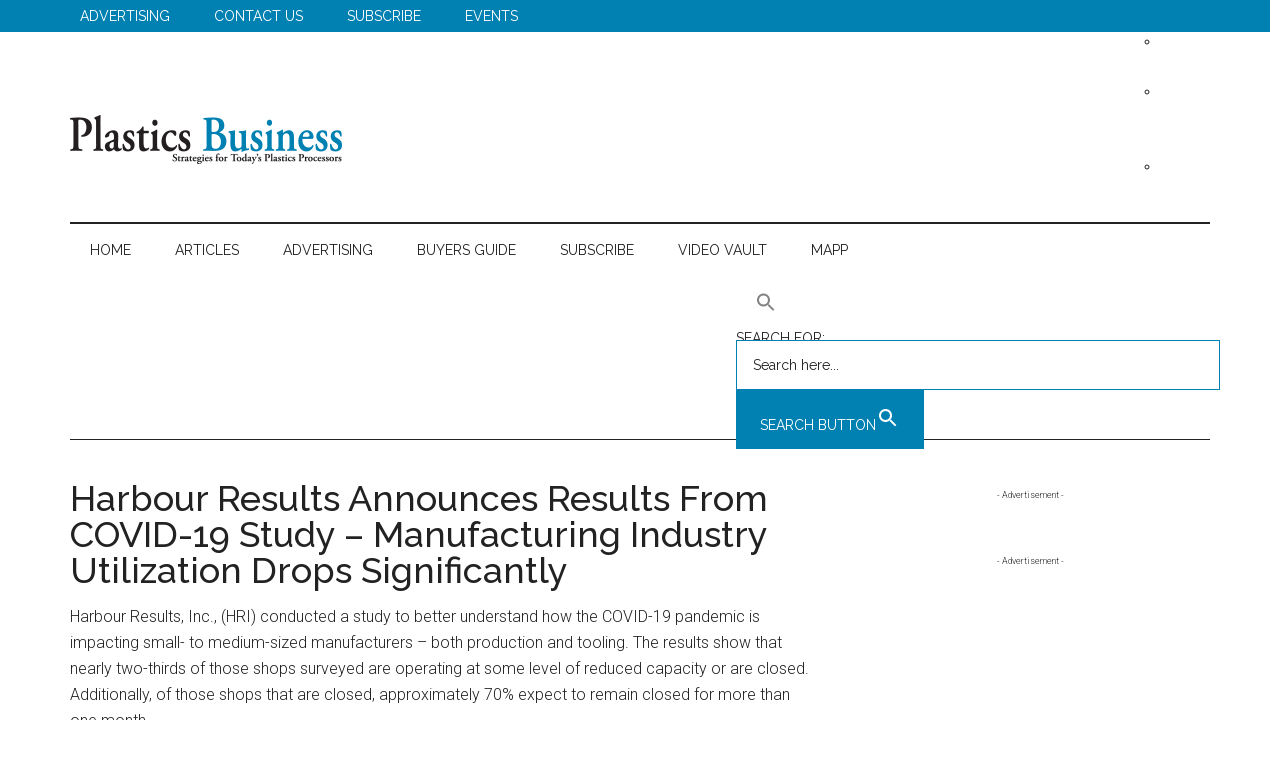

--- FILE ---
content_type: text/html; charset=UTF-8
request_url: https://plasticsbusinessmag.com/enews/2020/harbour-results-announces-results-from-covid-19-study-manufacturing-industry-utilization-drops-significantly/
body_size: 19423
content:
<!DOCTYPE html>
<html lang="en-US">
<head >
<meta charset="UTF-8" />
<meta name="viewport" content="width=device-width, initial-scale=1" />
<meta name='robots' content='noindex, nofollow' />
	<style>img:is([sizes="auto" i], [sizes^="auto," i]) { contain-intrinsic-size: 3000px 1500px }</style>
	
	<!-- This site is optimized with the Yoast SEO plugin v26.3 - https://yoast.com/wordpress/plugins/seo/ -->
	<title>Harbour Results Announces Results From COVID-19 Study – Manufacturing Industry Utilization Drops Significantly &#187; Plastics Business</title><link rel="preload" as="style" href="https://fonts.googleapis.com/css?family=Roboto%3A300%2C400%7CRaleway%3A400%2C500%2C900&#038;display=swap" /><link rel="stylesheet" href="https://fonts.googleapis.com/css?family=Roboto%3A300%2C400%7CRaleway%3A400%2C500%2C900&#038;display=swap" media="print" onload="this.media='all'" /><noscript><link rel="stylesheet" href="https://fonts.googleapis.com/css?family=Roboto%3A300%2C400%7CRaleway%3A400%2C500%2C900&#038;display=swap" /></noscript>
	<meta property="og:locale" content="en_US" />
	<meta property="og:type" content="article" />
	<meta property="og:title" content="Harbour Results Announces Results From COVID-19 Study – Manufacturing Industry Utilization Drops Significantly &#187; Plastics Business" />
	<meta property="og:description" content="Harbour Results, Inc., (HRI) conducted a study to better understand how the COVID-19 pandemic is impacting small- to medium-sized manufacturers – both production and tooling. The results show that nearly [&hellip;]" />
	<meta property="og:url" content="https://plasticsbusinessmag.com/enews/2020/harbour-results-announces-results-from-covid-19-study-manufacturing-industry-utilization-drops-significantly/" />
	<meta property="og:site_name" content="Plastics Business" />
	<meta property="article:publisher" content="https://www.facebook.com/PlasticsBizMag" />
	<meta property="article:published_time" content="2020-05-07T16:23:58+00:00" />
	<meta property="article:modified_time" content="2020-05-27T19:44:49+00:00" />
	<meta property="og:image" content="https://plasticsbusinessmag.com/wp-content/uploads/HR-shops-in-automotive-have-largest-impact-graph.png" />
	<meta property="og:image:width" content="1906" />
	<meta property="og:image:height" content="1064" />
	<meta property="og:image:type" content="image/png" />
	<meta name="author" content="becky" />
	<meta name="twitter:card" content="summary_large_image" />
	<meta name="twitter:creator" content="@PlasticsBizMag" />
	<meta name="twitter:site" content="@PlasticsBizMag" />
	<meta name="twitter:label1" content="Written by" />
	<meta name="twitter:data1" content="becky" />
	<meta name="twitter:label2" content="Est. reading time" />
	<meta name="twitter:data2" content="3 minutes" />
	<script type="application/ld+json" class="yoast-schema-graph">{"@context":"https://schema.org","@graph":[{"@type":"Article","@id":"https://plasticsbusinessmag.com/enews/2020/harbour-results-announces-results-from-covid-19-study-manufacturing-industry-utilization-drops-significantly/#article","isPartOf":{"@id":"https://plasticsbusinessmag.com/enews/2020/harbour-results-announces-results-from-covid-19-study-manufacturing-industry-utilization-drops-significantly/"},"author":{"name":"becky","@id":"https://plasticsbusinessmag.com/#/schema/person/fbe518251a6bf2429b9f9e653939eb2d"},"headline":"Harbour Results Announces Results From COVID-19 Study – Manufacturing Industry Utilization Drops Significantly","datePublished":"2020-05-07T16:23:58+00:00","dateModified":"2020-05-27T19:44:49+00:00","mainEntityOfPage":{"@id":"https://plasticsbusinessmag.com/enews/2020/harbour-results-announces-results-from-covid-19-study-manufacturing-industry-utilization-drops-significantly/"},"wordCount":595,"publisher":{"@id":"https://plasticsbusinessmag.com/#organization"},"image":{"@id":"https://plasticsbusinessmag.com/enews/2020/harbour-results-announces-results-from-covid-19-study-manufacturing-industry-utilization-drops-significantly/#primaryimage"},"thumbnailUrl":"https://plasticsbusinessmag.com/wp-content/uploads/HR-shops-in-automotive-have-largest-impact-graph.png","keywords":["Industry Reports"],"articleSection":["ENews"],"inLanguage":"en-US"},{"@type":"WebPage","@id":"https://plasticsbusinessmag.com/enews/2020/harbour-results-announces-results-from-covid-19-study-manufacturing-industry-utilization-drops-significantly/","url":"https://plasticsbusinessmag.com/enews/2020/harbour-results-announces-results-from-covid-19-study-manufacturing-industry-utilization-drops-significantly/","name":"Harbour Results Announces Results From COVID-19 Study – Manufacturing Industry Utilization Drops Significantly &#187; Plastics Business","isPartOf":{"@id":"https://plasticsbusinessmag.com/#website"},"primaryImageOfPage":{"@id":"https://plasticsbusinessmag.com/enews/2020/harbour-results-announces-results-from-covid-19-study-manufacturing-industry-utilization-drops-significantly/#primaryimage"},"image":{"@id":"https://plasticsbusinessmag.com/enews/2020/harbour-results-announces-results-from-covid-19-study-manufacturing-industry-utilization-drops-significantly/#primaryimage"},"thumbnailUrl":"https://plasticsbusinessmag.com/wp-content/uploads/HR-shops-in-automotive-have-largest-impact-graph.png","datePublished":"2020-05-07T16:23:58+00:00","dateModified":"2020-05-27T19:44:49+00:00","breadcrumb":{"@id":"https://plasticsbusinessmag.com/enews/2020/harbour-results-announces-results-from-covid-19-study-manufacturing-industry-utilization-drops-significantly/#breadcrumb"},"inLanguage":"en-US","potentialAction":[{"@type":"ReadAction","target":["https://plasticsbusinessmag.com/enews/2020/harbour-results-announces-results-from-covid-19-study-manufacturing-industry-utilization-drops-significantly/"]}]},{"@type":"ImageObject","inLanguage":"en-US","@id":"https://plasticsbusinessmag.com/enews/2020/harbour-results-announces-results-from-covid-19-study-manufacturing-industry-utilization-drops-significantly/#primaryimage","url":"https://plasticsbusinessmag.com/wp-content/uploads/HR-shops-in-automotive-have-largest-impact-graph.png","contentUrl":"https://plasticsbusinessmag.com/wp-content/uploads/HR-shops-in-automotive-have-largest-impact-graph.png","width":1906,"height":1064},{"@type":"BreadcrumbList","@id":"https://plasticsbusinessmag.com/enews/2020/harbour-results-announces-results-from-covid-19-study-manufacturing-industry-utilization-drops-significantly/#breadcrumb","itemListElement":[{"@type":"ListItem","position":1,"name":"Home","item":"https://plasticsbusinessmag.com/"},{"@type":"ListItem","position":2,"name":"Harbour Results Announces Results From COVID-19 Study – Manufacturing Industry Utilization Drops Significantly"}]},{"@type":"WebSite","@id":"https://plasticsbusinessmag.com/#website","url":"https://plasticsbusinessmag.com/","name":"Plastics Business","description":"Strategies for Today&#039;s Plastics Processors","publisher":{"@id":"https://plasticsbusinessmag.com/#organization"},"potentialAction":[{"@type":"SearchAction","target":{"@type":"EntryPoint","urlTemplate":"https://plasticsbusinessmag.com/?s={search_term_string}"},"query-input":{"@type":"PropertyValueSpecification","valueRequired":true,"valueName":"search_term_string"}}],"inLanguage":"en-US"},{"@type":"Organization","@id":"https://plasticsbusinessmag.com/#organization","name":"Plastics Business Magazine","url":"https://plasticsbusinessmag.com/","logo":{"@type":"ImageObject","inLanguage":"en-US","@id":"https://plasticsbusinessmag.com/#/schema/logo/image/","url":"https://plasticsbusinessmag.com/wp-content/uploads/pb-weblogo.png","contentUrl":"https://plasticsbusinessmag.com/wp-content/uploads/pb-weblogo.png","width":272,"height":90,"caption":"Plastics Business Magazine"},"image":{"@id":"https://plasticsbusinessmag.com/#/schema/logo/image/"},"sameAs":["https://www.facebook.com/PlasticsBizMag","https://x.com/PlasticsBizMag","https://www.linkedin.com/company/plastics-business/"]},{"@type":"Person","@id":"https://plasticsbusinessmag.com/#/schema/person/fbe518251a6bf2429b9f9e653939eb2d","name":"becky","url":"https://plasticsbusinessmag.com/author/becky/"}]}</script>
	<!-- / Yoast SEO plugin. -->


<link rel='dns-prefetch' href='//cdn.broadstreetads.com' />
<link rel='dns-prefetch' href='//fonts.googleapis.com' />
<link href='https://fonts.gstatic.com' crossorigin rel='preconnect' />
<link rel="alternate" type="application/rss+xml" title="Plastics Business &raquo; Feed" href="https://plasticsbusinessmag.com/feed/" />
<link rel="alternate" type="application/rss+xml" title="Plastics Business &raquo; Comments Feed" href="https://plasticsbusinessmag.com/comments/feed/" />
<link rel="alternate" type="text/calendar" title="Plastics Business &raquo; iCal Feed" href="https://plasticsbusinessmag.com/events/?ical=1" />
		<!-- This site uses the Google Analytics by MonsterInsights plugin v9.9.0 - Using Analytics tracking - https://www.monsterinsights.com/ -->
							<script src="//www.googletagmanager.com/gtag/js?id=G-C0QQ0427GZ"  data-cfasync="false" data-wpfc-render="false" async></script>
			<script data-cfasync="false" data-wpfc-render="false">
				var mi_version = '9.9.0';
				var mi_track_user = true;
				var mi_no_track_reason = '';
								var MonsterInsightsDefaultLocations = {"page_location":"https:\/\/plasticsbusinessmag.com\/enews\/2020\/harbour-results-announces-results-from-covid-19-study-manufacturing-industry-utilization-drops-significantly\/"};
								if ( typeof MonsterInsightsPrivacyGuardFilter === 'function' ) {
					var MonsterInsightsLocations = (typeof MonsterInsightsExcludeQuery === 'object') ? MonsterInsightsPrivacyGuardFilter( MonsterInsightsExcludeQuery ) : MonsterInsightsPrivacyGuardFilter( MonsterInsightsDefaultLocations );
				} else {
					var MonsterInsightsLocations = (typeof MonsterInsightsExcludeQuery === 'object') ? MonsterInsightsExcludeQuery : MonsterInsightsDefaultLocations;
				}

								var disableStrs = [
										'ga-disable-G-C0QQ0427GZ',
									];

				/* Function to detect opted out users */
				function __gtagTrackerIsOptedOut() {
					for (var index = 0; index < disableStrs.length; index++) {
						if (document.cookie.indexOf(disableStrs[index] + '=true') > -1) {
							return true;
						}
					}

					return false;
				}

				/* Disable tracking if the opt-out cookie exists. */
				if (__gtagTrackerIsOptedOut()) {
					for (var index = 0; index < disableStrs.length; index++) {
						window[disableStrs[index]] = true;
					}
				}

				/* Opt-out function */
				function __gtagTrackerOptout() {
					for (var index = 0; index < disableStrs.length; index++) {
						document.cookie = disableStrs[index] + '=true; expires=Thu, 31 Dec 2099 23:59:59 UTC; path=/';
						window[disableStrs[index]] = true;
					}
				}

				if ('undefined' === typeof gaOptout) {
					function gaOptout() {
						__gtagTrackerOptout();
					}
				}
								window.dataLayer = window.dataLayer || [];

				window.MonsterInsightsDualTracker = {
					helpers: {},
					trackers: {},
				};
				if (mi_track_user) {
					function __gtagDataLayer() {
						dataLayer.push(arguments);
					}

					function __gtagTracker(type, name, parameters) {
						if (!parameters) {
							parameters = {};
						}

						if (parameters.send_to) {
							__gtagDataLayer.apply(null, arguments);
							return;
						}

						if (type === 'event') {
														parameters.send_to = monsterinsights_frontend.v4_id;
							var hookName = name;
							if (typeof parameters['event_category'] !== 'undefined') {
								hookName = parameters['event_category'] + ':' + name;
							}

							if (typeof MonsterInsightsDualTracker.trackers[hookName] !== 'undefined') {
								MonsterInsightsDualTracker.trackers[hookName](parameters);
							} else {
								__gtagDataLayer('event', name, parameters);
							}
							
						} else {
							__gtagDataLayer.apply(null, arguments);
						}
					}

					__gtagTracker('js', new Date());
					__gtagTracker('set', {
						'developer_id.dZGIzZG': true,
											});
					if ( MonsterInsightsLocations.page_location ) {
						__gtagTracker('set', MonsterInsightsLocations);
					}
										__gtagTracker('config', 'G-C0QQ0427GZ', {"forceSSL":"true"} );
										window.gtag = __gtagTracker;										(function () {
						/* https://developers.google.com/analytics/devguides/collection/analyticsjs/ */
						/* ga and __gaTracker compatibility shim. */
						var noopfn = function () {
							return null;
						};
						var newtracker = function () {
							return new Tracker();
						};
						var Tracker = function () {
							return null;
						};
						var p = Tracker.prototype;
						p.get = noopfn;
						p.set = noopfn;
						p.send = function () {
							var args = Array.prototype.slice.call(arguments);
							args.unshift('send');
							__gaTracker.apply(null, args);
						};
						var __gaTracker = function () {
							var len = arguments.length;
							if (len === 0) {
								return;
							}
							var f = arguments[len - 1];
							if (typeof f !== 'object' || f === null || typeof f.hitCallback !== 'function') {
								if ('send' === arguments[0]) {
									var hitConverted, hitObject = false, action;
									if ('event' === arguments[1]) {
										if ('undefined' !== typeof arguments[3]) {
											hitObject = {
												'eventAction': arguments[3],
												'eventCategory': arguments[2],
												'eventLabel': arguments[4],
												'value': arguments[5] ? arguments[5] : 1,
											}
										}
									}
									if ('pageview' === arguments[1]) {
										if ('undefined' !== typeof arguments[2]) {
											hitObject = {
												'eventAction': 'page_view',
												'page_path': arguments[2],
											}
										}
									}
									if (typeof arguments[2] === 'object') {
										hitObject = arguments[2];
									}
									if (typeof arguments[5] === 'object') {
										Object.assign(hitObject, arguments[5]);
									}
									if ('undefined' !== typeof arguments[1].hitType) {
										hitObject = arguments[1];
										if ('pageview' === hitObject.hitType) {
											hitObject.eventAction = 'page_view';
										}
									}
									if (hitObject) {
										action = 'timing' === arguments[1].hitType ? 'timing_complete' : hitObject.eventAction;
										hitConverted = mapArgs(hitObject);
										__gtagTracker('event', action, hitConverted);
									}
								}
								return;
							}

							function mapArgs(args) {
								var arg, hit = {};
								var gaMap = {
									'eventCategory': 'event_category',
									'eventAction': 'event_action',
									'eventLabel': 'event_label',
									'eventValue': 'event_value',
									'nonInteraction': 'non_interaction',
									'timingCategory': 'event_category',
									'timingVar': 'name',
									'timingValue': 'value',
									'timingLabel': 'event_label',
									'page': 'page_path',
									'location': 'page_location',
									'title': 'page_title',
									'referrer' : 'page_referrer',
								};
								for (arg in args) {
																		if (!(!args.hasOwnProperty(arg) || !gaMap.hasOwnProperty(arg))) {
										hit[gaMap[arg]] = args[arg];
									} else {
										hit[arg] = args[arg];
									}
								}
								return hit;
							}

							try {
								f.hitCallback();
							} catch (ex) {
							}
						};
						__gaTracker.create = newtracker;
						__gaTracker.getByName = newtracker;
						__gaTracker.getAll = function () {
							return [];
						};
						__gaTracker.remove = noopfn;
						__gaTracker.loaded = true;
						window['__gaTracker'] = __gaTracker;
					})();
									} else {
										console.log("");
					(function () {
						function __gtagTracker() {
							return null;
						}

						window['__gtagTracker'] = __gtagTracker;
						window['gtag'] = __gtagTracker;
					})();
									}
			</script>
			
							<!-- / Google Analytics by MonsterInsights -->
		<link rel='stylesheet' id='genesis-blocks-style-css-css' href='https://plasticsbusinessmag.com/wp-content/plugins/genesis-blocks/dist/style-blocks.build.css?ver=1756397284' media='all' />
<link rel='stylesheet' id='peterson-media-group-css' href='https://plasticsbusinessmag.com/wp-content/themes/Peterson%20Media%20Group-Magazine%20Pro/style.css?ver=3.7.2' media='all' />
<style id='peterson-media-group-inline-css'>


		button:focus,
		button:hover,
		input[type="button"]:focus,
		input[type="button"]:hover,
		input[type="reset"]:focus,
		input[type="reset"]:hover,
		input[type="submit"]:focus,
		input[type="submit"]:hover,
		.archive-pagination li a:focus,
		.archive-pagination li a:hover,
		.archive-pagination li.active a,
		.button:focus,
		.button:hover,
		.entry-content .button:focus,
		.entry-content .button:hover,
		.sidebar .tagcloud a:focus,
		.sidebar .tagcloud a:hover,
		.sidebar .widget a.button:focus,
		.sidebar .widget a.button:hover,
		.site-container div.wpforms-container-full .wpforms-form input[type="submit"]:focus,
		.site-container div.wpforms-container-full .wpforms-form input[type="submit"]:hover,
		.site-container div.wpforms-container-full .wpforms-form button[type="submit"]:focus,
		.site-container div.wpforms-container-full .wpforms-form button[type="submit"]:hover,
		.widget-area .enews-widget input[type="submit"] {
			background-color: #0181b2;
			color: #ffffff;
		}

		

		a,
		.entry-title a:focus,
		.entry-title a:hover,
		.nav-secondary .genesis-nav-menu a:focus,
		.nav-secondary .genesis-nav-menu a:hover,
		.nav-secondary .genesis-nav-menu .current-menu-item > a,
		.nav-secondary .genesis-nav-menu .sub-menu .current-menu-item > a:focus,
		.nav-secondary .genesis-nav-menu .sub-menu .current-menu-item > a:hover {
			color: #0181b2;
		}
		
		.custom-logo-link,
		.wp-custom-logo .title-area {
			max-width: 420px;
		}

		.wp-custom-logo .header-widget-area {
			max-width: calc(99% - 420px);
		}
		
</style>
<style id='wp-emoji-styles-inline-css'>

	img.wp-smiley, img.emoji {
		display: inline !important;
		border: none !important;
		box-shadow: none !important;
		height: 1em !important;
		width: 1em !important;
		margin: 0 0.07em !important;
		vertical-align: -0.1em !important;
		background: none !important;
		padding: 0 !important;
	}
</style>
<link rel='stylesheet' id='wp-block-library-css' href='https://plasticsbusinessmag.com/wp-includes/css/dist/block-library/style.min.css?ver=6.8.3' media='all' />
<style id='classic-theme-styles-inline-css'>
/*! This file is auto-generated */
.wp-block-button__link{color:#fff;background-color:#32373c;border-radius:9999px;box-shadow:none;text-decoration:none;padding:calc(.667em + 2px) calc(1.333em + 2px);font-size:1.125em}.wp-block-file__button{background:#32373c;color:#fff;text-decoration:none}
</style>
<style id='presto-player-popup-trigger-style-inline-css'>
:where(.wp-block-presto-player-popup-trigger) {
  /* reduce specificity */
  display: grid;
  gap: 1rem;
  cursor: pointer;
}

/* Play icon overlay for popup image trigger variation */
:where(.presto-popup-image-trigger) {
  position: relative;
  cursor: pointer;
}

:where(.presto-popup-image-trigger)::before {
  content: "";
  position: absolute;
  top: 50%;
  left: 50%;
  transform: translate(-50%, -50%);
  width: 48px;
  height: 48px;
  background-image: url("/wp-content/plugins/presto-player/src/admin/blocks/blocks/popup-trigger/../../../../../img/play-button.svg");
  background-size: contain;
  background-repeat: no-repeat;
  background-position: center;
  z-index: 10;
  pointer-events: none;
}

:where(.presto-popup-image-trigger img) {
  display: block;
  width: 100%;
  height: auto;
  filter: brightness(0.5);
}
</style>
<style id='presto-player-popup-media-style-inline-css'>
.wp-block-presto-player-popup.is-selected .wp-block-presto-player-popup-media {
  display: initial;
}

.wp-block-presto-player-popup.has-child-selected .wp-block-presto-player-popup-media {
  display: initial;
}

.presto-popup__overlay {
  position: fixed;
  top: 0;
  left: 0;
  z-index: 100000;
  overflow: hidden;
  width: 100%;
  height: 100vh;
  box-sizing: border-box;
  padding: 0 5%;
  visibility: hidden;
  opacity: 0;
  display: flex;
  align-items: center;
  justify-content: center;
  transition:
    opacity 0.2s ease,
    visibility 0.2s ease;

  --presto-popup-media-width: 1280px;
  --presto-popup-background-color: rgba(0, 0, 0, 0.917);
}

.presto-popup--active {
  visibility: visible;
  opacity: 1;
}

.presto-popup--active .presto-popup__content {
  transform: scale(1);
}

.presto-popup__content {
  position: relative;
  z-index: 9999999999;
  width: 100%;
  max-width: var(--presto-popup-media-width);
  transform: scale(0.9);
  transition: transform 0.2s ease;
}

.presto-popup__close-button {
  position: absolute;
  top: calc(env(safe-area-inset-top) + 16px);
  right: calc(env(safe-area-inset-right) + 16px);
  padding: 0;
  cursor: pointer;
  z-index: 5000000;
  min-width: 24px;
  min-height: 24px;
  width: 24px;
  height: 24px;
  display: flex;
  align-items: center;
  justify-content: center;
  border: none;
  background: none;
  box-shadow: none;
  transition: opacity 0.2s ease;
}

.presto-popup__close-button:hover,
.presto-popup__close-button:focus {
  opacity: 0.8;
  background: none;
  border: none;
}

.presto-popup__close-button:not(:hover):not(:active):not(.has-background) {
  background: none;
  border: none;
}

.presto-popup__close-button svg {
  width: 24px;
  height: 24px;
  fill: white;
}

.presto-popup__scrim {
  width: 100%;
  height: 100%;
  position: absolute;
  z-index: 2000000;
  background-color: var(--presto-popup-background-color, rgb(255, 255, 255));
}

.presto-popup__speak {
  position: absolute;
  width: 1px;
  height: 1px;
  padding: 0;
  margin: -1px;
  overflow: hidden;
  clip: rect(0, 0, 0, 0);
  white-space: nowrap;
  border: 0;
}
</style>
<style id='global-styles-inline-css'>
:root{--wp--preset--aspect-ratio--square: 1;--wp--preset--aspect-ratio--4-3: 4/3;--wp--preset--aspect-ratio--3-4: 3/4;--wp--preset--aspect-ratio--3-2: 3/2;--wp--preset--aspect-ratio--2-3: 2/3;--wp--preset--aspect-ratio--16-9: 16/9;--wp--preset--aspect-ratio--9-16: 9/16;--wp--preset--color--black: #000000;--wp--preset--color--cyan-bluish-gray: #abb8c3;--wp--preset--color--white: #ffffff;--wp--preset--color--pale-pink: #f78da7;--wp--preset--color--vivid-red: #cf2e2e;--wp--preset--color--luminous-vivid-orange: #ff6900;--wp--preset--color--luminous-vivid-amber: #fcb900;--wp--preset--color--light-green-cyan: #7bdcb5;--wp--preset--color--vivid-green-cyan: #00d084;--wp--preset--color--pale-cyan-blue: #8ed1fc;--wp--preset--color--vivid-cyan-blue: #0693e3;--wp--preset--color--vivid-purple: #9b51e0;--wp--preset--color--theme-primary: #0181b2;--wp--preset--color--theme-secondary: #0181b2;--wp--preset--gradient--vivid-cyan-blue-to-vivid-purple: linear-gradient(135deg,rgba(6,147,227,1) 0%,rgb(155,81,224) 100%);--wp--preset--gradient--light-green-cyan-to-vivid-green-cyan: linear-gradient(135deg,rgb(122,220,180) 0%,rgb(0,208,130) 100%);--wp--preset--gradient--luminous-vivid-amber-to-luminous-vivid-orange: linear-gradient(135deg,rgba(252,185,0,1) 0%,rgba(255,105,0,1) 100%);--wp--preset--gradient--luminous-vivid-orange-to-vivid-red: linear-gradient(135deg,rgba(255,105,0,1) 0%,rgb(207,46,46) 100%);--wp--preset--gradient--very-light-gray-to-cyan-bluish-gray: linear-gradient(135deg,rgb(238,238,238) 0%,rgb(169,184,195) 100%);--wp--preset--gradient--cool-to-warm-spectrum: linear-gradient(135deg,rgb(74,234,220) 0%,rgb(151,120,209) 20%,rgb(207,42,186) 40%,rgb(238,44,130) 60%,rgb(251,105,98) 80%,rgb(254,248,76) 100%);--wp--preset--gradient--blush-light-purple: linear-gradient(135deg,rgb(255,206,236) 0%,rgb(152,150,240) 100%);--wp--preset--gradient--blush-bordeaux: linear-gradient(135deg,rgb(254,205,165) 0%,rgb(254,45,45) 50%,rgb(107,0,62) 100%);--wp--preset--gradient--luminous-dusk: linear-gradient(135deg,rgb(255,203,112) 0%,rgb(199,81,192) 50%,rgb(65,88,208) 100%);--wp--preset--gradient--pale-ocean: linear-gradient(135deg,rgb(255,245,203) 0%,rgb(182,227,212) 50%,rgb(51,167,181) 100%);--wp--preset--gradient--electric-grass: linear-gradient(135deg,rgb(202,248,128) 0%,rgb(113,206,126) 100%);--wp--preset--gradient--midnight: linear-gradient(135deg,rgb(2,3,129) 0%,rgb(40,116,252) 100%);--wp--preset--font-size--small: 12px;--wp--preset--font-size--medium: 20px;--wp--preset--font-size--large: 20px;--wp--preset--font-size--x-large: 42px;--wp--preset--font-size--normal: 16px;--wp--preset--font-size--larger: 24px;--wp--preset--spacing--20: 0.44rem;--wp--preset--spacing--30: 0.67rem;--wp--preset--spacing--40: 1rem;--wp--preset--spacing--50: 1.5rem;--wp--preset--spacing--60: 2.25rem;--wp--preset--spacing--70: 3.38rem;--wp--preset--spacing--80: 5.06rem;--wp--preset--shadow--natural: 6px 6px 9px rgba(0, 0, 0, 0.2);--wp--preset--shadow--deep: 12px 12px 50px rgba(0, 0, 0, 0.4);--wp--preset--shadow--sharp: 6px 6px 0px rgba(0, 0, 0, 0.2);--wp--preset--shadow--outlined: 6px 6px 0px -3px rgba(255, 255, 255, 1), 6px 6px rgba(0, 0, 0, 1);--wp--preset--shadow--crisp: 6px 6px 0px rgba(0, 0, 0, 1);}:root :where(.is-layout-flow) > :first-child{margin-block-start: 0;}:root :where(.is-layout-flow) > :last-child{margin-block-end: 0;}:root :where(.is-layout-flow) > *{margin-block-start: 24px;margin-block-end: 0;}:root :where(.is-layout-constrained) > :first-child{margin-block-start: 0;}:root :where(.is-layout-constrained) > :last-child{margin-block-end: 0;}:root :where(.is-layout-constrained) > *{margin-block-start: 24px;margin-block-end: 0;}:root :where(.is-layout-flex){gap: 24px;}:root :where(.is-layout-grid){gap: 24px;}body .is-layout-flex{display: flex;}.is-layout-flex{flex-wrap: wrap;align-items: center;}.is-layout-flex > :is(*, div){margin: 0;}body .is-layout-grid{display: grid;}.is-layout-grid > :is(*, div){margin: 0;}.has-black-color{color: var(--wp--preset--color--black) !important;}.has-cyan-bluish-gray-color{color: var(--wp--preset--color--cyan-bluish-gray) !important;}.has-white-color{color: var(--wp--preset--color--white) !important;}.has-pale-pink-color{color: var(--wp--preset--color--pale-pink) !important;}.has-vivid-red-color{color: var(--wp--preset--color--vivid-red) !important;}.has-luminous-vivid-orange-color{color: var(--wp--preset--color--luminous-vivid-orange) !important;}.has-luminous-vivid-amber-color{color: var(--wp--preset--color--luminous-vivid-amber) !important;}.has-light-green-cyan-color{color: var(--wp--preset--color--light-green-cyan) !important;}.has-vivid-green-cyan-color{color: var(--wp--preset--color--vivid-green-cyan) !important;}.has-pale-cyan-blue-color{color: var(--wp--preset--color--pale-cyan-blue) !important;}.has-vivid-cyan-blue-color{color: var(--wp--preset--color--vivid-cyan-blue) !important;}.has-vivid-purple-color{color: var(--wp--preset--color--vivid-purple) !important;}.has-theme-primary-color{color: var(--wp--preset--color--theme-primary) !important;}.has-theme-secondary-color{color: var(--wp--preset--color--theme-secondary) !important;}.has-black-background-color{background-color: var(--wp--preset--color--black) !important;}.has-cyan-bluish-gray-background-color{background-color: var(--wp--preset--color--cyan-bluish-gray) !important;}.has-white-background-color{background-color: var(--wp--preset--color--white) !important;}.has-pale-pink-background-color{background-color: var(--wp--preset--color--pale-pink) !important;}.has-vivid-red-background-color{background-color: var(--wp--preset--color--vivid-red) !important;}.has-luminous-vivid-orange-background-color{background-color: var(--wp--preset--color--luminous-vivid-orange) !important;}.has-luminous-vivid-amber-background-color{background-color: var(--wp--preset--color--luminous-vivid-amber) !important;}.has-light-green-cyan-background-color{background-color: var(--wp--preset--color--light-green-cyan) !important;}.has-vivid-green-cyan-background-color{background-color: var(--wp--preset--color--vivid-green-cyan) !important;}.has-pale-cyan-blue-background-color{background-color: var(--wp--preset--color--pale-cyan-blue) !important;}.has-vivid-cyan-blue-background-color{background-color: var(--wp--preset--color--vivid-cyan-blue) !important;}.has-vivid-purple-background-color{background-color: var(--wp--preset--color--vivid-purple) !important;}.has-theme-primary-background-color{background-color: var(--wp--preset--color--theme-primary) !important;}.has-theme-secondary-background-color{background-color: var(--wp--preset--color--theme-secondary) !important;}.has-black-border-color{border-color: var(--wp--preset--color--black) !important;}.has-cyan-bluish-gray-border-color{border-color: var(--wp--preset--color--cyan-bluish-gray) !important;}.has-white-border-color{border-color: var(--wp--preset--color--white) !important;}.has-pale-pink-border-color{border-color: var(--wp--preset--color--pale-pink) !important;}.has-vivid-red-border-color{border-color: var(--wp--preset--color--vivid-red) !important;}.has-luminous-vivid-orange-border-color{border-color: var(--wp--preset--color--luminous-vivid-orange) !important;}.has-luminous-vivid-amber-border-color{border-color: var(--wp--preset--color--luminous-vivid-amber) !important;}.has-light-green-cyan-border-color{border-color: var(--wp--preset--color--light-green-cyan) !important;}.has-vivid-green-cyan-border-color{border-color: var(--wp--preset--color--vivid-green-cyan) !important;}.has-pale-cyan-blue-border-color{border-color: var(--wp--preset--color--pale-cyan-blue) !important;}.has-vivid-cyan-blue-border-color{border-color: var(--wp--preset--color--vivid-cyan-blue) !important;}.has-vivid-purple-border-color{border-color: var(--wp--preset--color--vivid-purple) !important;}.has-theme-primary-border-color{border-color: var(--wp--preset--color--theme-primary) !important;}.has-theme-secondary-border-color{border-color: var(--wp--preset--color--theme-secondary) !important;}.has-vivid-cyan-blue-to-vivid-purple-gradient-background{background: var(--wp--preset--gradient--vivid-cyan-blue-to-vivid-purple) !important;}.has-light-green-cyan-to-vivid-green-cyan-gradient-background{background: var(--wp--preset--gradient--light-green-cyan-to-vivid-green-cyan) !important;}.has-luminous-vivid-amber-to-luminous-vivid-orange-gradient-background{background: var(--wp--preset--gradient--luminous-vivid-amber-to-luminous-vivid-orange) !important;}.has-luminous-vivid-orange-to-vivid-red-gradient-background{background: var(--wp--preset--gradient--luminous-vivid-orange-to-vivid-red) !important;}.has-very-light-gray-to-cyan-bluish-gray-gradient-background{background: var(--wp--preset--gradient--very-light-gray-to-cyan-bluish-gray) !important;}.has-cool-to-warm-spectrum-gradient-background{background: var(--wp--preset--gradient--cool-to-warm-spectrum) !important;}.has-blush-light-purple-gradient-background{background: var(--wp--preset--gradient--blush-light-purple) !important;}.has-blush-bordeaux-gradient-background{background: var(--wp--preset--gradient--blush-bordeaux) !important;}.has-luminous-dusk-gradient-background{background: var(--wp--preset--gradient--luminous-dusk) !important;}.has-pale-ocean-gradient-background{background: var(--wp--preset--gradient--pale-ocean) !important;}.has-electric-grass-gradient-background{background: var(--wp--preset--gradient--electric-grass) !important;}.has-midnight-gradient-background{background: var(--wp--preset--gradient--midnight) !important;}.has-small-font-size{font-size: var(--wp--preset--font-size--small) !important;}.has-medium-font-size{font-size: var(--wp--preset--font-size--medium) !important;}.has-large-font-size{font-size: var(--wp--preset--font-size--large) !important;}.has-x-large-font-size{font-size: var(--wp--preset--font-size--x-large) !important;}.has-normal-font-size{font-size: var(--wp--preset--font-size--normal) !important;}.has-larger-font-size{font-size: var(--wp--preset--font-size--larger) !important;}
:root :where(.wp-block-pullquote){font-size: 1.5em;line-height: 1.6;}
</style>
<link rel='stylesheet' id='wp-components-css' href='https://plasticsbusinessmag.com/wp-includes/css/dist/components/style.min.css?ver=6.8.3' media='all' />
<link rel='stylesheet' id='godaddy-styles-css' href='https://plasticsbusinessmag.com/wp-content/mu-plugins/vendor/wpex/godaddy-launch/includes/Dependencies/GoDaddy/Styles/build/latest.css?ver=2.0.2' media='all' />
<link rel='stylesheet' id='ivory-search-styles-css' href='https://plasticsbusinessmag.com/wp-content/plugins/add-search-to-menu/public/css/ivory-search.min.css?ver=5.5.12' media='all' />
<link rel='stylesheet' id='smi-font-awesome-css' href='https://plasticsbusinessmag.com/wp-content/plugins/social-media-icons-wp/social-media-icons/css/smi-fonts-all.min.css?ver=6.1.1' media='all' />
<link rel='stylesheet' id='smi-front-style-css' href='https://plasticsbusinessmag.com/wp-content/plugins/social-media-icons-wp/social-media-icons/css/smi-front-style.css?ver=1761768297' media='all' />
<link rel='stylesheet' id='dashicons-css' href='https://plasticsbusinessmag.com/wp-includes/css/dashicons.min.css?ver=6.8.3' media='all' />

<link rel='stylesheet' id='peterson-media-group-gutenberg-css' href='https://plasticsbusinessmag.com/wp-content/themes/Peterson%20Media%20Group-Magazine%20Pro/lib/gutenberg/front-end.css?ver=3.7.2' media='all' />
<style id='peterson-media-group-gutenberg-inline-css'>
.gb-block-post-grid .gb-block-post-grid-more-link:hover,
.gb-block-post-grid header .gb-block-post-grid-title a:hover {
	color: #0181b2;
}

.button-more-link.gb-block-post-grid .gb-block-post-grid-more-link:hover,
.gb-block-post-grid .is-grid .gb-block-post-grid-image a .gb-block-post-grid-date,
.site-container .wp-block-button .wp-block-button__link {
	background-color: #0181b2;
	color: #ffffff;
}

.button-more-link.gb-block-post-grid .gb-block-post-grid-more-link:hover,
.wp-block-button .wp-block-button__link:not(.has-background),
.wp-block-button .wp-block-button__link:not(.has-background):focus,
.wp-block-button .wp-block-button__link:not(.has-background):hover {
	color: #ffffff;
}

.site-container .wp-block-button.is-style-outline .wp-block-button__link {
	color: #0181b2;
}

.site-container .wp-block-button.is-style-outline .wp-block-button__link:focus,
.site-container .wp-block-button.is-style-outline .wp-block-button__link:hover {
	color: #24a4d5;
}

.site-container .wp-block-pullquote.is-style-solid-color {
	background-color: #0181b2;
}		.site-container .has-small-font-size {
			font-size: 12px;
		}		.site-container .has-normal-font-size {
			font-size: 16px;
		}		.site-container .has-large-font-size {
			font-size: 20px;
		}		.site-container .has-larger-font-size {
			font-size: 24px;
		}		.site-container .has-theme-primary-color,
		.site-container .wp-block-button .wp-block-button__link.has-theme-primary-color,
		.site-container .wp-block-button.is-style-outline .wp-block-button__link.has-theme-primary-color {
			color: #0181b2;
		}
		.site-container .has-theme-primary-background-color,
		.site-container .wp-block-button .wp-block-button__link.has-theme-primary-background-color,
		.site-container .wp-block-pullquote.is-style-solid-color.has-theme-primary-background-color {
			background-color: #0181b2;
		}		.site-container .has-theme-secondary-color,
		.site-container .wp-block-button .wp-block-button__link.has-theme-secondary-color,
		.site-container .wp-block-button.is-style-outline .wp-block-button__link.has-theme-secondary-color {
			color: #0181b2;
		}
		.site-container .has-theme-secondary-background-color,
		.site-container .wp-block-button .wp-block-button__link.has-theme-secondary-background-color,
		.site-container .wp-block-pullquote.is-style-solid-color.has-theme-secondary-background-color {
			background-color: #0181b2;
		}
</style>
<style id='kadence-blocks-global-variables-inline-css'>
:root {--global-kb-font-size-sm:clamp(0.8rem, 0.73rem + 0.217vw, 0.9rem);--global-kb-font-size-md:clamp(1.1rem, 0.995rem + 0.326vw, 1.25rem);--global-kb-font-size-lg:clamp(1.75rem, 1.576rem + 0.543vw, 2rem);--global-kb-font-size-xl:clamp(2.25rem, 1.728rem + 1.63vw, 3rem);--global-kb-font-size-xxl:clamp(2.5rem, 1.456rem + 3.26vw, 4rem);--global-kb-font-size-xxxl:clamp(2.75rem, 0.489rem + 7.065vw, 6rem);}:root {--global-palette1: #3182CE;--global-palette2: #2B6CB0;--global-palette3: #1A202C;--global-palette4: #2D3748;--global-palette5: #4A5568;--global-palette6: #718096;--global-palette7: #EDF2F7;--global-palette8: #F7FAFC;--global-palette9: #ffffff;}
</style>
<style id='block-visibility-screen-size-styles-inline-css'>
/* Large screens (desktops, 992px and up) */
@media ( min-width: 992px ) {
	.block-visibility-hide-large-screen {
		display: none !important;
	}
}

/* Medium screens (tablets, between 768px and 992px) */
@media ( min-width: 768px ) and ( max-width: 991.98px ) {
	.block-visibility-hide-medium-screen {
		display: none !important;
	}
}

/* Small screens (mobile devices, less than 768px) */
@media ( max-width: 767.98px ) {
	.block-visibility-hide-small-screen {
		display: none !important;
	}
}
</style>
<!--n2css--><!--n2js--><script src="https://plasticsbusinessmag.com/wp-content/plugins/google-analytics-for-wordpress/assets/js/frontend-gtag.min.js?ver=9.9.0" id="monsterinsights-frontend-script-js" async data-wp-strategy="async"></script>
<script data-cfasync="false" data-wpfc-render="false" id='monsterinsights-frontend-script-js-extra'>var monsterinsights_frontend = {"js_events_tracking":"true","download_extensions":"doc,pdf,ppt,zip,xls,docx,pptx,xlsx","inbound_paths":"[]","home_url":"https:\/\/plasticsbusinessmag.com","hash_tracking":"false","v4_id":"G-C0QQ0427GZ"};</script>
<script src="https://plasticsbusinessmag.com/wp-includes/js/jquery/jquery.min.js?ver=3.7.1" id="jquery-core-js"></script>
<script src="https://plasticsbusinessmag.com/wp-includes/js/jquery/jquery-migrate.min.js?ver=3.4.1" id="jquery-migrate-js"></script>
<script async data-cfasync='false' src="//cdn.broadstreetads.com/init-2.min.js?v=1.51.10&amp;ver=6.8.3" id="broadstreet-init-js"></script>
<link rel="https://api.w.org/" href="https://plasticsbusinessmag.com/wp-json/" /><link rel="alternate" title="JSON" type="application/json" href="https://plasticsbusinessmag.com/wp-json/wp/v2/posts/6429" /><link rel="EditURI" type="application/rsd+xml" title="RSD" href="https://plasticsbusinessmag.com/xmlrpc.php?rsd" />
<meta name="generator" content="WordPress 6.8.3" />
<link rel='shortlink' href='https://plasticsbusinessmag.com/?p=6429' />
<link rel="alternate" title="oEmbed (JSON)" type="application/json+oembed" href="https://plasticsbusinessmag.com/wp-json/oembed/1.0/embed?url=https%3A%2F%2Fplasticsbusinessmag.com%2Fenews%2F2020%2Fharbour-results-announces-results-from-covid-19-study-manufacturing-industry-utilization-drops-significantly%2F" />
<link rel="alternate" title="oEmbed (XML)" type="text/xml+oembed" href="https://plasticsbusinessmag.com/wp-json/oembed/1.0/embed?url=https%3A%2F%2Fplasticsbusinessmag.com%2Fenews%2F2020%2Fharbour-results-announces-results-from-covid-19-study-manufacturing-industry-utilization-drops-significantly%2F&#038;format=xml" />
<!--advanced-views:styles--><meta name="tec-api-version" content="v1"><meta name="tec-api-origin" content="https://plasticsbusinessmag.com"><link rel="alternate" href="https://plasticsbusinessmag.com/wp-json/tribe/events/v1/" /><link rel="icon" href="https://plasticsbusinessmag.com/wp-content/uploads/cropped-pb-siteicon-32x32.png" sizes="32x32" />
<link rel="icon" href="https://plasticsbusinessmag.com/wp-content/uploads/cropped-pb-siteicon-192x192.png" sizes="192x192" />
<link rel="apple-touch-icon" href="https://plasticsbusinessmag.com/wp-content/uploads/cropped-pb-siteicon-180x180.png" />
<meta name="msapplication-TileImage" content="https://plasticsbusinessmag.com/wp-content/uploads/cropped-pb-siteicon-270x270.png" />
		<style id="wp-custom-css">
			gb-post-grid-section-title {
    background-color: #0181B2;
}

.nav-primary {
    background-color: #0181B2;
		color: white;
    font-size: 12px;
		height: 42px;
		margin: -10px;
	a {
		color: #FFFFFF!important
	}
	a:hover {
		color: #000!important
	}
	a:active {
  	color: #0181B2!important
	}
}

.genesis-nav-menu {
	line-height: .25;
}

.sub-menu {
	line-height: 1.2;
}

.sidebar .widget-title {
    background-color: #0181B2;
}

.site-footer {
    display: block;
    margin-left: auto;
    margin-right: auto;
    height: 300px;
    color: #fff;
    font-weight: bold;
    background-image:
linear-gradient(to right, rgba(34,34,34, 0.7) 0 100%), url(https://plasticsbusinessmag.com/wp-content/uploads/pb-footer.jpg);
    background-repeat: no-repeat;
    background-size: 100% 100%;
}

.site-footer a {
    color: #fff;
}

div.wpforms-container-full button[type=submit]:not(:hover):not(:active) {
    background-color: #0181B2;
    color: fff;
}

.page-id-15144 .entry-content ul > li, .page-id-15886 .entry-content ul > li {
        list-style-type: none;
}

.wp-block-kadence-posts.grid-cols {
        row-gap: .01rem;
}

.entry {
    margin-bottom: 30px;
}

.kt-blocks-page-nav .nav-links>.current {
    background: #0181B2;
    border-color: var(--global-palette4, #0181B2);
    color: var(--global-palette9, #fff);
}

.is-menu path.search-icon-path {
    fill: #0181B2;
}		</style>
		<style type="text/css" media="screen">.is-menu path.search-icon-path { fill: #848484;}body .popup-search-close:after, body .search-close:after { border-color: #848484;}body .popup-search-close:before, body .search-close:before { border-color: #848484;}</style>			<style type="text/css" media="screen">
			/* Ivory search custom CSS code */
			.is-menu {
        float: right;
        margin: -10px;
    }			</style>
					<style type="text/css">
					.is-form-id-15053 .is-search-submit:focus,
			.is-form-id-15053 .is-search-submit:hover,
			.is-form-id-15053 .is-search-submit,
            .is-form-id-15053 .is-search-icon {
			color: #ffffff !important;            background-color: #0181b2 !important;            border-color: #0181b2 !important;			}
                        	.is-form-id-15053 .is-search-submit path {
					fill: #ffffff !important;            	}
            			.is-form-style-1.is-form-id-15053 .is-search-input:focus,
			.is-form-style-1.is-form-id-15053 .is-search-input:hover,
			.is-form-style-1.is-form-id-15053 .is-search-input,
			.is-form-style-2.is-form-id-15053 .is-search-input:focus,
			.is-form-style-2.is-form-id-15053 .is-search-input:hover,
			.is-form-style-2.is-form-id-15053 .is-search-input,
			.is-form-style-3.is-form-id-15053 .is-search-input:focus,
			.is-form-style-3.is-form-id-15053 .is-search-input:hover,
			.is-form-style-3.is-form-id-15053 .is-search-input,
			.is-form-id-15053 .is-search-input:focus,
			.is-form-id-15053 .is-search-input:hover,
			.is-form-id-15053 .is-search-input {
                                                                border-color: #0181b2 !important;                                			}
                        			</style>
					<style type="text/css">
					.is-form-id-15052 .is-search-submit:focus,
			.is-form-id-15052 .is-search-submit:hover,
			.is-form-id-15052 .is-search-submit,
            .is-form-id-15052 .is-search-icon {
			color: #ffffff !important;            background-color: #0181b2 !important;            			}
                        	.is-form-id-15052 .is-search-submit path {
					fill: #ffffff !important;            	}
            			</style>
		</head>
<body class="wp-singular post-template-default single single-post postid-6429 single-format-standard wp-custom-logo wp-embed-responsive wp-theme-genesis wp-child-theme-PetersonMediaGroup-MagazinePro tribe-no-js genesis content-sidebar genesis-breadcrumbs-hidden genesis-singular-image-hidden genesis-footer-widgets-hidden primary-nav"><div class="site-container"><ul class="genesis-skip-link"><li><a href="#genesis-content" class="screen-reader-shortcut"> Skip to main content</a></li><li><a href="#genesis-nav-secondary" class="screen-reader-shortcut"> Skip to secondary menu</a></li><li><a href="#genesis-sidebar-primary" class="screen-reader-shortcut"> Skip to primary sidebar</a></li></ul><nav class="nav-primary" aria-label="Main" id="genesis-nav-primary"><div class="wrap"><ul id="menu-before-header-menu" class="menu genesis-nav-menu menu-primary js-superfish"><li id="menu-item-15121" class="menu-item menu-item-type-post_type menu-item-object-page menu-item-15121"><a href="https://plasticsbusinessmag.com/advertising/"><span >Advertising</span></a></li>
<li id="menu-item-15033" class="menu-item menu-item-type-post_type menu-item-object-page menu-item-15033"><a href="https://plasticsbusinessmag.com/contact-us/"><span >Contact Us</span></a></li>
<li id="menu-item-15122" class="menu-item menu-item-type-post_type menu-item-object-page menu-item-15122"><a href="https://plasticsbusinessmag.com/subscribe/"><span >Subscribe</span></a></li>
<li id="menu-item-15137" class="menu-item menu-item-type-custom menu-item-object-custom menu-item-15137"><a href="/events/"><span >Events</span></a></li>
<li id="menu-item-15960" class="right menu-item menu-item-type-gs_sim menu-item-object-gs_sim menu-item-15960">					<style type="text/css">
						.smi-preview#smi-preview-15948 {
							--smi-column-gap: 10px;
							--smi-row-gap: 20px;

							--smi-color: #ffffff;
							--smi-hover-color: #d1d1d1;
							;
							;
							--smi-border-width: 0px;
							;
							--smi-border-radius: 0%;
							--smi-border-color: #3c434a;
							--smi-border-hover-color: #3c434a;
							--smi-padding-top: 15px;
							--smi-padding-right: 0px;
							--smi-padding-bottom: 0px;
							--smi-padding-left: 0px;
							--smi-font-size: 20px;
							--smi-horizontal-alignment: flex-end;
							--smi-hover-transition-time: 1s;
							;
						}
					</style>
					<div class="smi-preview" id="smi-preview-15948">
						<ul>
																	<li title="">
											<a href="https://www.facebook.com/PlasticsBizMag"  rel=""><i class="fab fa-facebook-f"></i></a>
										</li>
																				<li title="">
											<a href="https://www.linkedin.com/company/plastics-business/"  rel=""><i class="fab fa-linkedin-in"></i></a>
										</li>
																				<li title="">
											<a href="https://www.youtube.com/channel/UCIbISPyTd2mq57A9RmU6v5w"  rel=""><i class="fab fa-youtube"></i></a>
										</li>
																				<li class="icon-image" title="">
											<a href="#"  rel=""><img src="https://plasticsbusinessmag.com/wp-content/uploads/x-twitter-brands-solid-full.svg"></a>
										</li>
																</ul>
					</div>
					</li>
</ul></div></nav><header class="site-header"><div class="wrap"><div class="title-area"><a href="https://plasticsbusinessmag.com/" class="custom-logo-link" rel="home"><img width="272" height="90" src="https://plasticsbusinessmag.com/wp-content/uploads/pb-weblogo.png" class="custom-logo" alt="Plastics Business" decoding="async" /></a><p class="site-title">Plastics Business</p><p class="site-description">Strategies for Today&#039;s Plastics Processors</p></div><div class="widget-area header-widget-area"><section id="bs_zones-5" class="widget bs_zones"><div class="widget-wrap"><div><broadstreet-zone place="" zone-id="68307" keywords="not_home_page,not_landing_page,is_article_page,enews,harbour-results-announces-results-from-covid-19-study-manufacturing-industry-utilization-drops-significantly,post" soft-keywords="true" zone-alias=""></broadstreet-zone></div></div></section>
</div></div></header><nav class="nav-secondary" aria-label="Secondary" id="genesis-nav-secondary"><div class="wrap"><ul id="menu-header-menu" class="menu genesis-nav-menu menu-secondary js-superfish"><li id="menu-item-15228" class="menu-item menu-item-type-post_type menu-item-object-page menu-item-home menu-item-15228"><a href="https://plasticsbusinessmag.com/"><span >Home</span></a></li>
<li id="menu-item-15964" class="menu-item menu-item-type-post_type menu-item-object-page menu-item-has-children menu-item-15964"><a href="https://plasticsbusinessmag.com/article-archive/"><span >Articles</span></a>
<ul class="sub-menu">
	<li id="menu-item-15211" class="menu-item menu-item-type-post_type menu-item-object-page menu-item-15211"><a href="https://plasticsbusinessmag.com/article-archive/"><span >Article Archive</span></a></li>
	<li id="menu-item-9661" class="menu-item menu-item-type-post_type menu-item-object-page menu-item-9661"><a href="https://plasticsbusinessmag.com/article-archive/enews-archive/"><span >ENews Archive</span></a></li>
	<li id="menu-item-15210" class="menu-item menu-item-type-post_type menu-item-object-page menu-item-15210"><a href="https://plasticsbusinessmag.com/article-archive/digital-archive/"><span >Digital Archive</span></a></li>
</ul>
</li>
<li id="menu-item-12602" class="menu-item menu-item-type-custom menu-item-object-custom menu-item-has-children menu-item-12602"><a href="#"><span >Advertising</span></a>
<ul class="sub-menu">
	<li id="menu-item-287" class="menu-item menu-item-type-post_type menu-item-object-page menu-item-287"><a href="https://plasticsbusinessmag.com/advertising/"><span >Advertising Options</span></a></li>
	<li id="menu-item-9749" class="menu-item menu-item-type-post_type menu-item-object-page menu-item-9749"><a href="https://plasticsbusinessmag.com/media-kit/"><span >Media Kit</span></a></li>
	<li id="menu-item-8212" class="menu-item menu-item-type-post_type menu-item-object-page menu-item-8212"><a href="https://plasticsbusinessmag.com/advertising/editorial-calendar/"><span >Editorial Calendar</span></a></li>
	<li id="menu-item-288" class="menu-item menu-item-type-post_type menu-item-object-page menu-item-288"><a href="https://plasticsbusinessmag.com/advertising/electronic-files/"><span >Electronic Files</span></a></li>
</ul>
</li>
<li id="menu-item-293" class="menu-item menu-item-type-custom menu-item-object-custom menu-item-has-children menu-item-293"><a href="#"><span >Buyers Guide</span></a>
<ul class="sub-menu">
	<li id="menu-item-7049" class="menu-item menu-item-type-custom menu-item-object-custom menu-item-7049"><a href="https://forms.zohopublic.com/petersonmediagroup/form/PlasticsBusinessBuyersGuideForm/formperma/N9T9hRUomK_CkBRqNBRAI9CMRei0Dx7LXbxS-U7P4w8"><span >2025 Buyers Guide Form</span></a></li>
	<li id="menu-item-16255" class="menu-item menu-item-type-post_type menu-item-object-page menu-item-16255"><a href="https://plasticsbusinessmag.com/buyers-guide/"><span >Buyers Guide</span></a></li>
</ul>
</li>
<li id="menu-item-294" class="menu-item menu-item-type-post_type menu-item-object-page menu-item-294"><a href="https://plasticsbusinessmag.com/subscribe/"><span >Subscribe</span></a></li>
<li id="menu-item-295" class="menu-item menu-item-type-post_type menu-item-object-page menu-item-295"><a href="https://plasticsbusinessmag.com/video-vault/"><span >Video Vault</span></a></li>
<li id="menu-item-16269" class="menu-item menu-item-type-custom menu-item-object-custom menu-item-16269"><a href="https://www.mappinc.com/"><span >MAPP</span></a></li>
<li class=" astm-search-menu is-menu is-dropdown menu-item"><a href="#" role="button" aria-label="Search Icon Link"><svg width="20" height="20" class="search-icon" role="img" viewBox="2 9 20 5" focusable="false" aria-label="Search">
						<path class="search-icon-path" d="M15.5 14h-.79l-.28-.27C15.41 12.59 16 11.11 16 9.5 16 5.91 13.09 3 9.5 3S3 5.91 3 9.5 5.91 16 9.5 16c1.61 0 3.09-.59 4.23-1.57l.27.28v.79l5 4.99L20.49 19l-4.99-5zm-6 0C7.01 14 5 11.99 5 9.5S7.01 5 9.5 5 14 7.01 14 9.5 11.99 14 9.5 14z"></path></svg></a><form  class="is-search-form is-form-style is-form-style-3 is-form-id-15053 " action="https://plasticsbusinessmag.com/" method="get" role="search" ><label for="is-search-input-15053"><span class="is-screen-reader-text">Search for:</span><input  type="search" id="is-search-input-15053" name="s" value="" class="is-search-input" placeholder="Search here..." autocomplete=off /></label><button type="submit" class="is-search-submit"><span class="is-screen-reader-text">Search Button</span><span class="is-search-icon"><svg focusable="false" aria-label="Search" xmlns="http://www.w3.org/2000/svg" viewBox="0 0 24 24" width="24px"><path d="M15.5 14h-.79l-.28-.27C15.41 12.59 16 11.11 16 9.5 16 5.91 13.09 3 9.5 3S3 5.91 3 9.5 5.91 16 9.5 16c1.61 0 3.09-.59 4.23-1.57l.27.28v.79l5 4.99L20.49 19l-4.99-5zm-6 0C7.01 14 5 11.99 5 9.5S7.01 5 9.5 5 14 7.01 14 9.5 11.99 14 9.5 14z"></path></svg></span></button></form><div class="search-close"></div></li></ul></div></nav><div class="site-inner"><div class="content-sidebar-wrap"><main class="content" id="genesis-content"><article class="post-6429 post type-post status-publish format-standard has-post-thumbnail category-enews tag-industry-reports entry" aria-label="Harbour Results Announces Results From COVID-19 Study – Manufacturing Industry Utilization Drops Significantly"><header class="entry-header"><h1 class="entry-title">Harbour Results Announces Results From COVID-19 Study – Manufacturing Industry Utilization Drops Significantly</h1>
</header><div class="entry-content"><p>Harbour Results, Inc., (HRI) conducted a study to better understand how the COVID-19 pandemic is impacting small- to medium-sized manufacturers – both production and tooling. The results show that nearly two-thirds of those shops surveyed are operating at some level of reduced capacity or are closed. Additionally, of those shops that are closed, approximately 70% expect to remain closed for more than one month.</p>
<p>The industries experiencing the highest level of impact are the automotive and home appliance industries. They have the lowest operating levels of 28% and 57% respectively and, on average, those shops in automotive have laid off 41% of its workforce. Additionally, across all manufacturing processes, companies have indicated that utilization has dropped from as little as 18 percentage points to as much as 35 percentage points.</p>
<p>“The manufacturing industry is facing serious headwinds as restrictions on public life remain in effect and will continue for some time. In fact, although some manufacturing is starting to ramp up in May, the marketplace will not return to normal until a COVID-19 vaccine is in place, which could take as long as 18 months,” said Laurie Harbour, president and CEO, Harbour Results, Inc. “The industry has experienced a significant impact, causing ripples throughout the supply chain. And, if a business went into 2020 in a weakened state, it’s really going to show on the backside of this year.”</p>
<p><a href="https://plasticsbusinessmag.com/wp-content/uploads/HR-all-process-types-feel-COVID-restrictions.png"><img decoding="async" class="alignleft size-full wp-image-6430" src="https://plasticsbusinessmag.com/wp-content/uploads/HR-all-process-types-feel-COVID-restrictions.png" alt="" width="324" height="181" srcset="https://plasticsbusinessmag.com/wp-content/uploads/HR-all-process-types-feel-COVID-restrictions.png 324w, https://plasticsbusinessmag.com/wp-content/uploads/HR-all-process-types-feel-COVID-restrictions-300x168.png 300w" sizes="(max-width: 324px) 100vw, 324px" /></a>The study also indicates that shops underestimate the time it will take manufacturers to improve with the majority of respondents stating they will recover in less than two weeks. According to Harbour, “This is overly optimistic. The effects of this crisis have, in some cases, not even shown up for manufacturers and will last through 2020 and into 2021.&#8221;</p>
<p>During this crisis, operating cash has been a critical component for companies to maintain viability. It this study, nearly half of shops indicated that they had less than six weeks of cash on hand, and 100% are experiencing some level of reduced accounts receivable payments.</p>
<p>“We have not experienced a recession or marketplace like this ever,” added Harbour. “Companies with strong leadership who have reacted quickly to cut costs and manage cash flow will likely have a better chance to survive this crisis.”</p>
<p>Also, as expected, sentiment across manufacturers has dipped drastically with production dropping 21 points to 42% and tooling dipping 9 points to 52%. The top concerns of these shops, in addition to employee health and safety, are a global recession, negative financial implications and sales.</p>
<h3>About the Harbour Results COVID-19 Impact Study:</h3>
<p>The Harbour Results COVID-19 Impact Study will be conducted on a monthly basis. The results will be analyzed and shared with those companies participating in the study and with industry organizations to help influence the federal government to continue to support the manufacturing industry. The April survey saw more than 320 responses with 55% being tool and die markers and 45% production shops (molders, die casters and stampers).</p>
<h3>About Harbour Results, Inc.:</h3>
<p>Harbour Results, Inc. a leading business and operational consulting firm for the manufacturing industry.  Focused on small- to medium-sized manufacturers, HRI offers operational and strategic advisory expertise, and proprietary assessment programs to help optimize a business’s performance. In addition, HRI helps companies better understand and improve their financial situation as well as assist in restructuring businesses.</p>
<p>Headquartered in Southfield, Michigan, Harbour Results was founded in 2005 by industry analyst Laurie Harbour. Today, the Harbour Results team is comprised of manufacturing experts, and clients also have exclusive access to Harbour Results&#8217; network of partner companies and worldwide resources. For more information, visit, <a href="http://www.harbourresults.com">harbourresults.com</a>, <a href="https://twitter.com/harbourresults">Twitter</a> or <a href="https://www.linkedin.com/company/harbour-results-inc.">LinkedIn</a>.</p>
</div><footer class="entry-footer"><p class="entry-meta"><span class="entry-categories">Filed Under: <a href="https://plasticsbusinessmag.com/category/enews/" rel="category tag">ENews</a></span> <span class="entry-tags">Tagged With: <a href="https://plasticsbusinessmag.com/tag/industry-reports/" rel="tag">Industry Reports</a></span></p></footer></article></main><aside class="sidebar sidebar-primary widget-area" role="complementary" aria-label="Primary Sidebar" id="genesis-sidebar-primary"><h2 class="genesis-sidebar-title screen-reader-text">Primary Sidebar</h2><section id="custom_html-7" class="widget_text widget widget_custom_html"><div class="widget_text widget-wrap"><div class="textwidget custom-html-widget"><p style="text-align: center;"><span style="font-size: xx-small;">- Advertisement -</span>
<!-- PB Prime Column Banner 1 -->
<broadstreet-zone zone-id="68308"></broadstreet-zone>
</p></div></div></section>
<section id="custom_html-8" class="widget_text widget widget_custom_html"><div class="widget_text widget-wrap"><div class="textwidget custom-html-widget"><p style="text-align: center;"><span style="font-size: xx-small;">- Advertisement -</span>
<!-- PB Prime Column Banner 2 -->
<broadstreet-zone zone-id="68309"></broadstreet-zone>
</p></div></div></section>
</aside></div></div><footer class="site-footer"><div class="wrap"><p>
<img src="https://plasticsbusinessmag.com/wp-content/uploads/PB_bt.webp"/>
</br>
</br>
The Official Publication of Manufacturers Association for Plastics Processors
</br>
&#xA9;&nbsp;2026All Rights Reserved  
</br>
Peterson Media Group | <a href="mailto:plasticsbusiness@petersonmg.com" style="color:#0181B2"><strong>plasticsbusiness@petersonmg.com</strong></a>
</br>
<a href="tel:+17852715801" style="color:#0181B2"><strong>785.271.5801</strong></a>
</br>
2150 SW Westport Dr., Suite 401, Topeka KS 66614
</br>
</p></div></footer></div><script type="speculationrules">
{"prefetch":[{"source":"document","where":{"and":[{"href_matches":"\/*"},{"not":{"href_matches":["\/wp-*.php","\/wp-admin\/*","\/wp-content\/uploads\/*","\/wp-content\/*","\/wp-content\/plugins\/*","\/wp-content\/themes\/Peterson%20Media%20Group-Magazine%20Pro\/*","\/wp-content\/themes\/genesis\/*","\/*\\?(.+)"]}},{"not":{"selector_matches":"a[rel~=\"nofollow\"]"}},{"not":{"selector_matches":".no-prefetch, .no-prefetch a"}}]},"eagerness":"conservative"}]}
</script>
<script data-cfasync='false'>window.broadstreetKeywords = ['not_home_page','not_landing_page','is_article_page','enews','harbour-results-announces-results-from-covid-19-study-manufacturing-industry-utilization-drops-significantly','post']
window.broadstreetTargets = {"pagetype":["post","not_home_page"],"category":["enews","harbour-results-announces-results-from-covid-19-study-manufacturing-industry-utilization-drops-significantly","post"],"url":"harbour-results-announces-results-from-covid-19-study-manufacturing-industry-utilization-drops-significantly"};

window.broadstreet = window.broadstreet || { run: [] };window.broadstreet.run.push(function () {
window.broadstreet.watch({});
 });</script>		<script>
		( function ( body ) {
			'use strict';
			body.className = body.className.replace( /\btribe-no-js\b/, 'tribe-js' );
		} )( document.body );
		</script>
			<script type="text/javascript">
		function genesisBlocksShare( url, title, w, h ){
			var left = ( window.innerWidth / 2 )-( w / 2 );
			var top  = ( window.innerHeight / 2 )-( h / 2 );
			return window.open(url, title, 'toolbar=no, location=no, directories=no, status=no, menubar=no, scrollbars=no, resizable=no, copyhistory=no, width=600, height=600, top='+top+', left='+left);
		}
	</script>
	<script> /* <![CDATA[ */var tribe_l10n_datatables = {"aria":{"sort_ascending":": activate to sort column ascending","sort_descending":": activate to sort column descending"},"length_menu":"Show _MENU_ entries","empty_table":"No data available in table","info":"Showing _START_ to _END_ of _TOTAL_ entries","info_empty":"Showing 0 to 0 of 0 entries","info_filtered":"(filtered from _MAX_ total entries)","zero_records":"No matching records found","search":"Search:","all_selected_text":"All items on this page were selected. ","select_all_link":"Select all pages","clear_selection":"Clear Selection.","pagination":{"all":"All","next":"Next","previous":"Previous"},"select":{"rows":{"0":"","_":": Selected %d rows","1":": Selected 1 row"}},"datepicker":{"dayNames":["Sunday","Monday","Tuesday","Wednesday","Thursday","Friday","Saturday"],"dayNamesShort":["Sun","Mon","Tue","Wed","Thu","Fri","Sat"],"dayNamesMin":["S","M","T","W","T","F","S"],"monthNames":["January","February","March","April","May","June","July","August","September","October","November","December"],"monthNamesShort":["January","February","March","April","May","June","July","August","September","October","November","December"],"monthNamesMin":["Jan","Feb","Mar","Apr","May","Jun","Jul","Aug","Sep","Oct","Nov","Dec"],"nextText":"Next","prevText":"Prev","currentText":"Today","closeText":"Done","today":"Today","clear":"Clear"}};/* ]]> */ </script><script src="https://plasticsbusinessmag.com/wp-content/plugins/the-events-calendar/common/build/js/user-agent.js?ver=da75d0bdea6dde3898df" id="tec-user-agent-js"></script>
<script src="https://plasticsbusinessmag.com/wp-includes/js/dist/hooks.min.js?ver=4d63a3d491d11ffd8ac6" id="wp-hooks-js"></script>
<script src="https://plasticsbusinessmag.com/wp-includes/js/dist/i18n.min.js?ver=5e580eb46a90c2b997e6" id="wp-i18n-js"></script>
<script id="wp-i18n-js-after">
wp.i18n.setLocaleData( { 'text direction\u0004ltr': [ 'ltr' ] } );
</script>
<script id="presto-components-js-extra">
var prestoComponents = {"url":"https:\/\/plasticsbusinessmag.com\/wp-content\/plugins\/presto-player\/dist\/components\/web-components\/web-components.esm.js?ver=1762986422"};
var prestoPlayer = {"plugin_url":"https:\/\/plasticsbusinessmag.com\/wp-content\/plugins\/presto-player\/","logged_in":"","root":"https:\/\/plasticsbusinessmag.com\/wp-json\/","nonce":"4f5ffcdf8f","ajaxurl":"https:\/\/plasticsbusinessmag.com\/wp-admin\/admin-ajax.php","isAdmin":"","isSetup":{"bunny":{"storage":false,"stream":false}},"proVersion":"3.0.2","isPremium":"1","wpVersionString":"wp\/v2\/","prestoVersionString":"presto-player\/v1\/","debug":"","debug_navigator":"","i18n":{"skip":"Skip","rewatch":"Rewatch","emailPlaceholder":"Email address","emailDefaultHeadline":"Enter your email to play this episode.","chapters":"Chapters","show_chapters":"Show Chapters","hide_chapters":"Hide Chapters","restart":"Restart","rewind":"Rewind {seektime}s","play":"Play","pause":"Pause","fastForward":"Forward {seektime}s","seek":"Seek","seekLabel":"{currentTime} of {duration}","played":"Played","buffered":"Buffered","currentTime":"Current time","duration":"Duration","volume":"Volume","mute":"Mute","unmute":"Unmute","enableCaptions":"Enable captions","disableCaptions":"Disable captions","download":"Download","enterFullscreen":"Enter fullscreen","exitFullscreen":"Exit fullscreen","frameTitle":"Player for {title}","captions":"Captions","settings":"Settings","pip":"PIP","menuBack":"Go back to previous menu","speed":"Speed","normal":"Normal","quality":"Quality","loop":"Loop","start":"Start","end":"End","all":"All","reset":"Reset","disabled":"Disabled","enabled":"Enabled","advertisement":"Ad","qualityBadge":{"2160":"4K","1440":"HD","1080":"HD","720":"HD","576":"SD","480":"SD"},"auto":"AUTO","upNext":"Up Next","startOver":"Start Over"},"hls_start_level":"480"};
var prestoComponents = {"url":"https:\/\/plasticsbusinessmag.com\/wp-content\/plugins\/presto-player\/dist\/components\/web-components\/web-components.esm.js?ver=1762986422"};
var prestoPlayer = {"plugin_url":"https:\/\/plasticsbusinessmag.com\/wp-content\/plugins\/presto-player\/","logged_in":"","root":"https:\/\/plasticsbusinessmag.com\/wp-json\/","nonce":"4f5ffcdf8f","ajaxurl":"https:\/\/plasticsbusinessmag.com\/wp-admin\/admin-ajax.php","isAdmin":"","isSetup":{"bunny":{"storage":false,"stream":false}},"proVersion":"3.0.2","isPremium":"1","wpVersionString":"wp\/v2\/","prestoVersionString":"presto-player\/v1\/","debug":"","debug_navigator":"","i18n":{"skip":"Skip","rewatch":"Rewatch","emailPlaceholder":"Email address","emailDefaultHeadline":"Enter your email to play this episode.","chapters":"Chapters","show_chapters":"Show Chapters","hide_chapters":"Hide Chapters","restart":"Restart","rewind":"Rewind {seektime}s","play":"Play","pause":"Pause","fastForward":"Forward {seektime}s","seek":"Seek","seekLabel":"{currentTime} of {duration}","played":"Played","buffered":"Buffered","currentTime":"Current time","duration":"Duration","volume":"Volume","mute":"Mute","unmute":"Unmute","enableCaptions":"Enable captions","disableCaptions":"Disable captions","download":"Download","enterFullscreen":"Enter fullscreen","exitFullscreen":"Exit fullscreen","frameTitle":"Player for {title}","captions":"Captions","settings":"Settings","pip":"PIP","menuBack":"Go back to previous menu","speed":"Speed","normal":"Normal","quality":"Quality","loop":"Loop","start":"Start","end":"End","all":"All","reset":"Reset","disabled":"Disabled","enabled":"Enabled","advertisement":"Ad","qualityBadge":{"2160":"4K","1440":"HD","1080":"HD","720":"HD","576":"SD","480":"SD"},"auto":"AUTO","upNext":"Up Next","startOver":"Start Over"},"hls_start_level":"480"};
</script>
<script src="https://plasticsbusinessmag.com/wp-content/plugins/presto-player/src/player/player-static.js?ver=1762986422" type="module" defer></script><script src="https://plasticsbusinessmag.com/wp-content/plugins/coblocks/dist/js/coblocks-animation.js?ver=3.1.16" id="coblocks-animation-js"></script>
<script src="https://plasticsbusinessmag.com/wp-content/plugins/coblocks/dist/js/vendors/tiny-swiper.js?ver=3.1.16" id="coblocks-tiny-swiper-js"></script>
<script id="coblocks-tinyswiper-initializer-js-extra">
var coblocksTinyswiper = {"carouselPrevButtonAriaLabel":"Previous","carouselNextButtonAriaLabel":"Next","sliderImageAriaLabel":"Image"};
</script>
<script src="https://plasticsbusinessmag.com/wp-content/plugins/coblocks/dist/js/coblocks-tinyswiper-initializer.js?ver=3.1.16" id="coblocks-tinyswiper-initializer-js"></script>
<script src="https://plasticsbusinessmag.com/wp-content/plugins/genesis-blocks/dist/assets/js/dismiss.js?ver=1756397284" id="genesis-blocks-dismiss-js-js"></script>
<script id="rocket-browser-checker-js-after">
"use strict";var _createClass=function(){function defineProperties(target,props){for(var i=0;i<props.length;i++){var descriptor=props[i];descriptor.enumerable=descriptor.enumerable||!1,descriptor.configurable=!0,"value"in descriptor&&(descriptor.writable=!0),Object.defineProperty(target,descriptor.key,descriptor)}}return function(Constructor,protoProps,staticProps){return protoProps&&defineProperties(Constructor.prototype,protoProps),staticProps&&defineProperties(Constructor,staticProps),Constructor}}();function _classCallCheck(instance,Constructor){if(!(instance instanceof Constructor))throw new TypeError("Cannot call a class as a function")}var RocketBrowserCompatibilityChecker=function(){function RocketBrowserCompatibilityChecker(options){_classCallCheck(this,RocketBrowserCompatibilityChecker),this.passiveSupported=!1,this._checkPassiveOption(this),this.options=!!this.passiveSupported&&options}return _createClass(RocketBrowserCompatibilityChecker,[{key:"_checkPassiveOption",value:function(self){try{var options={get passive(){return!(self.passiveSupported=!0)}};window.addEventListener("test",null,options),window.removeEventListener("test",null,options)}catch(err){self.passiveSupported=!1}}},{key:"initRequestIdleCallback",value:function(){!1 in window&&(window.requestIdleCallback=function(cb){var start=Date.now();return setTimeout(function(){cb({didTimeout:!1,timeRemaining:function(){return Math.max(0,50-(Date.now()-start))}})},1)}),!1 in window&&(window.cancelIdleCallback=function(id){return clearTimeout(id)})}},{key:"isDataSaverModeOn",value:function(){return"connection"in navigator&&!0===navigator.connection.saveData}},{key:"supportsLinkPrefetch",value:function(){var elem=document.createElement("link");return elem.relList&&elem.relList.supports&&elem.relList.supports("prefetch")&&window.IntersectionObserver&&"isIntersecting"in IntersectionObserverEntry.prototype}},{key:"isSlowConnection",value:function(){return"connection"in navigator&&"effectiveType"in navigator.connection&&("2g"===navigator.connection.effectiveType||"slow-2g"===navigator.connection.effectiveType)}}]),RocketBrowserCompatibilityChecker}();
</script>
<script id="rocket-preload-links-js-extra">
var RocketPreloadLinksConfig = {"excludeUris":"\/(?:.+\/)?feed(?:\/(?:.+\/?)?)?$|\/(?:.+\/)?embed\/|\/(index.php\/)?(.*)wp-json(\/.*|$)|\/refer\/|\/go\/|\/recommend\/|\/recommends\/","usesTrailingSlash":"1","imageExt":"jpg|jpeg|gif|png|tiff|bmp|webp|avif|pdf|doc|docx|xls|xlsx|php","fileExt":"jpg|jpeg|gif|png|tiff|bmp|webp|avif|pdf|doc|docx|xls|xlsx|php|html|htm","siteUrl":"https:\/\/plasticsbusinessmag.com","onHoverDelay":"100","rateThrottle":"3"};
</script>
<script id="rocket-preload-links-js-after">
(function() {
"use strict";var r="function"==typeof Symbol&&"symbol"==typeof Symbol.iterator?function(e){return typeof e}:function(e){return e&&"function"==typeof Symbol&&e.constructor===Symbol&&e!==Symbol.prototype?"symbol":typeof e},e=function(){function i(e,t){for(var n=0;n<t.length;n++){var i=t[n];i.enumerable=i.enumerable||!1,i.configurable=!0,"value"in i&&(i.writable=!0),Object.defineProperty(e,i.key,i)}}return function(e,t,n){return t&&i(e.prototype,t),n&&i(e,n),e}}();function i(e,t){if(!(e instanceof t))throw new TypeError("Cannot call a class as a function")}var t=function(){function n(e,t){i(this,n),this.browser=e,this.config=t,this.options=this.browser.options,this.prefetched=new Set,this.eventTime=null,this.threshold=1111,this.numOnHover=0}return e(n,[{key:"init",value:function(){!this.browser.supportsLinkPrefetch()||this.browser.isDataSaverModeOn()||this.browser.isSlowConnection()||(this.regex={excludeUris:RegExp(this.config.excludeUris,"i"),images:RegExp(".("+this.config.imageExt+")$","i"),fileExt:RegExp(".("+this.config.fileExt+")$","i")},this._initListeners(this))}},{key:"_initListeners",value:function(e){-1<this.config.onHoverDelay&&document.addEventListener("mouseover",e.listener.bind(e),e.listenerOptions),document.addEventListener("mousedown",e.listener.bind(e),e.listenerOptions),document.addEventListener("touchstart",e.listener.bind(e),e.listenerOptions)}},{key:"listener",value:function(e){var t=e.target.closest("a"),n=this._prepareUrl(t);if(null!==n)switch(e.type){case"mousedown":case"touchstart":this._addPrefetchLink(n);break;case"mouseover":this._earlyPrefetch(t,n,"mouseout")}}},{key:"_earlyPrefetch",value:function(t,e,n){var i=this,r=setTimeout(function(){if(r=null,0===i.numOnHover)setTimeout(function(){return i.numOnHover=0},1e3);else if(i.numOnHover>i.config.rateThrottle)return;i.numOnHover++,i._addPrefetchLink(e)},this.config.onHoverDelay);t.addEventListener(n,function e(){t.removeEventListener(n,e,{passive:!0}),null!==r&&(clearTimeout(r),r=null)},{passive:!0})}},{key:"_addPrefetchLink",value:function(i){return this.prefetched.add(i.href),new Promise(function(e,t){var n=document.createElement("link");n.rel="prefetch",n.href=i.href,n.onload=e,n.onerror=t,document.head.appendChild(n)}).catch(function(){})}},{key:"_prepareUrl",value:function(e){if(null===e||"object"!==(void 0===e?"undefined":r(e))||!1 in e||-1===["http:","https:"].indexOf(e.protocol))return null;var t=e.href.substring(0,this.config.siteUrl.length),n=this._getPathname(e.href,t),i={original:e.href,protocol:e.protocol,origin:t,pathname:n,href:t+n};return this._isLinkOk(i)?i:null}},{key:"_getPathname",value:function(e,t){var n=t?e.substring(this.config.siteUrl.length):e;return n.startsWith("/")||(n="/"+n),this._shouldAddTrailingSlash(n)?n+"/":n}},{key:"_shouldAddTrailingSlash",value:function(e){return this.config.usesTrailingSlash&&!e.endsWith("/")&&!this.regex.fileExt.test(e)}},{key:"_isLinkOk",value:function(e){return null!==e&&"object"===(void 0===e?"undefined":r(e))&&(!this.prefetched.has(e.href)&&e.origin===this.config.siteUrl&&-1===e.href.indexOf("?")&&-1===e.href.indexOf("#")&&!this.regex.excludeUris.test(e.href)&&!this.regex.images.test(e.href))}}],[{key:"run",value:function(){"undefined"!=typeof RocketPreloadLinksConfig&&new n(new RocketBrowserCompatibilityChecker({capture:!0,passive:!0}),RocketPreloadLinksConfig).init()}}]),n}();t.run();
}());
</script>
<script src="https://plasticsbusinessmag.com/wp-includes/js/hoverIntent.min.js?ver=1.10.2" id="hoverIntent-js"></script>
<script src="https://plasticsbusinessmag.com/wp-content/themes/genesis/lib/js/menu/superfish.min.js?ver=1.7.10" id="superfish-js"></script>
<script src="https://plasticsbusinessmag.com/wp-content/themes/genesis/lib/js/menu/superfish.args.min.js?ver=3.6.1" id="superfish-args-js"></script>
<script src="https://plasticsbusinessmag.com/wp-content/themes/genesis/lib/js/skip-links.min.js?ver=3.6.1" id="skip-links-js"></script>
<script src="https://plasticsbusinessmag.com/wp-content/themes/Peterson%20Media%20Group-Magazine%20Pro/js/move-entry-dates.js?ver=1.1.0" id="peterson-media-group-move-entry-dates-js"></script>
<script id="peterson-media-group-responsive-menu-js-extra">
var genesis_responsive_menu = {"mainMenu":"Menu","subMenu":"Submenu","menuClasses":{"combine":[".nav-primary",".nav-header",".nav-secondary"]}};
</script>
<script src="https://plasticsbusinessmag.com/wp-content/themes/Peterson%20Media%20Group-Magazine%20Pro/js/responsive-menus.min.js?ver=3.7.2" id="peterson-media-group-responsive-menu-js"></script>
<script src="https://www.google.com/recaptcha/api.js?render=6LfkP4EUAAAAADO92E4jCZ7DIWDyXutqajV-L13v&amp;ver=3.0" id="google-recaptcha-js"></script>
<script src="https://plasticsbusinessmag.com/wp-includes/js/dist/vendor/wp-polyfill.min.js?ver=3.15.0" id="wp-polyfill-js"></script>
<script id="wpcf7-recaptcha-js-before">
var wpcf7_recaptcha = {
    "sitekey": "6LfkP4EUAAAAADO92E4jCZ7DIWDyXutqajV-L13v",
    "actions": {
        "homepage": "homepage",
        "contactform": "contactform"
    }
};
</script>
<script src="https://plasticsbusinessmag.com/wp-content/plugins/contact-form-7/modules/recaptcha/index.js?ver=6.1.3" id="wpcf7-recaptcha-js"></script>
<script id="ivory-search-scripts-js-extra">
var IvorySearchVars = {"is_analytics_enabled":"1"};
</script>
<script src="https://plasticsbusinessmag.com/wp-content/plugins/add-search-to-menu/public/js/ivory-search.min.js?ver=5.5.12" id="ivory-search-scripts-js"></script>
		<script>'undefined'=== typeof _trfq || (window._trfq = []);'undefined'=== typeof _trfd && (window._trfd=[]),
                _trfd.push({'tccl.baseHost':'secureserver.net'}),
                _trfd.push({'ap':'wpaas_v2'},
                    {'server':'a431bca38a62'},
                    {'pod':'c18-prod-p3-us-west-2'},
                                        {'xid':'45076407'},
                    {'wp':'6.8.3'},
                    {'php':'8.2.30'},
                    {'loggedin':'0'},
                    {'cdn':'1'},
                    {'builder':''},
                    {'theme':'genesis'},
                    {'wds':'0'},
                    {'wp_alloptions_count':'421'},
                    {'wp_alloptions_bytes':'615715'},
                    {'gdl_coming_soon_page':'0'}
                    , {'appid':'858218'}                 );
            var trafficScript = document.createElement('script'); trafficScript.src = 'https://img1.wsimg.com/signals/js/clients/scc-c2/scc-c2.min.js'; window.document.head.appendChild(trafficScript);</script>
		<script>window.addEventListener('click', function (elem) { var _elem$target, _elem$target$dataset, _window, _window$_trfq; return (elem === null || elem === void 0 ? void 0 : (_elem$target = elem.target) === null || _elem$target === void 0 ? void 0 : (_elem$target$dataset = _elem$target.dataset) === null || _elem$target$dataset === void 0 ? void 0 : _elem$target$dataset.eid) && ((_window = window) === null || _window === void 0 ? void 0 : (_window$_trfq = _window._trfq) === null || _window$_trfq === void 0 ? void 0 : _window$_trfq.push(["cmdLogEvent", "click", elem.target.dataset.eid]));});</script>
		<script src='https://img1.wsimg.com/traffic-assets/js/tccl-tti.min.js' onload="window.tti.calculateTTI()"></script>
		</body></html>

<!-- This website is like a Rocket, isn't it? Performance optimized by WP Rocket. Learn more: https://wp-rocket.me -->